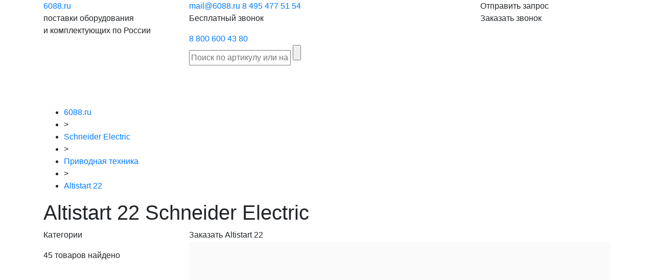

--- FILE ---
content_type: text/html; charset=UTF-8
request_url: https://6088.ru/schneider-electric/drive-engineering/altistart-22/
body_size: 8844
content:
<!DOCTYPE html>
<html xmlns="http://www.w3.org/1999/xhtml" xml:lang="ru" lang="ru">
<head>
<meta content="text/html; charset=UTF-8" http-equiv="Content-Type" />
<meta http-equiv="X-UA-Compatible" content="IE=edge" />
<meta name="viewport" content="width=device-width, initial-scale=1.0">
<meta name="yandex-verification" content="8ce91c51a9c7ecf8" />
<meta name="mailru-domain" content="QycTtyp7uQib56vU" />
<meta name="keywords" content="" />
<link rel="shortcut icon" href="/favicon.ico" />
<link href="/6088/css/bootstrap.min.css" rel="stylesheet">
<link rel="stylesheet" type="text/css" href="/hostcmsfiles/css/807f9ee1c8ee8e138147610e87ae08b8.css?1663775491" />
<link rel="canonical" href="https://6088.ru/schneider-electric/drive-engineering/altistart-22/" />

	
<title>Altistart 22 Schneider Electric купить в Москве оптом или в розницу!</title>
<meta name="description" content="Altistart 22 Schneider Electric: новое, снятое с производства. УСТР-ВО ПЛАВН ПУСКА ATS22 110A УПР 110В. УСТР-ВО ПЛАВН ПУСКА ATS22 140A УПР 220В. УСТР-ВО ПЛАВН ПУСКА ATS22 140A УПР " />
</head>
<body>
<header>
<div itemscope="" itemtype="http://schema.org/Organization">
<div class="container">
<div class="row">
<div class="col-xs-12 col-sm-12 col-md-12 col-lg-3"><div class="logo">
<a href="/" title="Поставки промышленного электронного оборудования и компонентов">6088<span>.ru</span></a><p>поставки оборудования<br />и комплектующих по России</p>
</div></div>
<div class="col-12 col-xs-12 col-sm-12 col-md-12 col-lg-6">
<div class="search">


	
<div class="phone" style="pointer-events: auto;">
<span itemprop="email"><a class="header-email-inline" href="mailto:mail@6088.ru">mail@6088.ru</a></span>
<span itemprop="telephone"><a href="tel:+74954775154">8 495 477 51 54</a></span>
<span><p class="phone-text">Бесплатный звонок</p><span itemprop="telephone" style="margin-left:0;"><a href="tel:+78006004380">8 800 600 43 80</a></span></span>
<link itemprop="url" href="https://6088.ru">
<meta itemprop="name" content="6088.ru">
<span itemprop="address" itemscope="" itemtype="http://schema.org/PostalAddress">
<meta itemprop="addressCountry" content="Россия">
<meta itemprop="addressLocality" content="Москва" />
<meta itemprop="streetAddress" content="ул. Дорожная, дом 8, корп. 1" />
<meta itemprop="postalCode" content="117545" />
</span>
</div>
	
<div style="clear: both;"></div>
<div class="box">
<form action="/search/" method="get" target="_self" accept-charset="utf-8" name="searchform" id="searchform">
<div>
<input type="text" name="text" class="text" value="" tabindex="4" placeholder="Поиск по артикулу или названию">
<input type="submit" class="submit" tabindex="5" value="">
</div>
</form>
</div>
<div style="clear: both;"></div>
</div>
</div>
<div class="col-12 col-xs-12 col-sm-12 col-md-12 col-lg-3">

<div class="buttons">
<div class="button"><span class="modalformshowheaderzapros">Отправить запрос</span></div>
<div class="button"><span class="modalformshowzvonok">Заказать звонок</span></div>
</div>
	
</div>
</div> 
</div>
</div>
</header>	
<nav class="navbar navbar-expand-lg navbar-dark">
<div class="container">
<div class="top-icons-block mobil">
<a href="tel:+78003331959" class="header-telefon" title="Позвонить на телефон"></a>
<span class="modalformshowheaderzapros header-mail" title="Отправить сообщение"></span>
</div>
	
<div class="mobil-logo">
<a href="/"><img src="/6088/images/mobil/mobil-logo.svg" alt="" /></a></div>
<div class="top-icons-block mobil">
<span class="header-search" title="Поиск по каталогу"></span>
	
<button class="navbar-toggler" type="button" data-toggle="collapse" data-target="#navbarsExampleDefault" aria-controls="navbarsExampleDefault" aria-expanded="false" aria-label="Toggle navigation">
<span class="navbar-toggler-icon"></span>
</button>
</div>
	

	
</div>
	
<div class="collapse navbar-collapse" id="navbarsExampleDefault">


<ul class="navbar-nav mr-auto">
  <li class="nav-item">
    <a class="nav-link" href="https://olnisa.ru/sklad/">Склад</a>
    <div class="dropdown-menu"></div>
  </li>
  <li class="nav-item">
    <a class="nav-link" href="/brands/">Производители</a>
    <div class="dropdown-menu"></div>
  </li>
  <li class="nav-item">
    <a class="nav-link" href="/catalog/">Категории товаров</a>
    <div class="dropdown-menu"></div>
  </li>
  <li class="nav-item">
    <a class="nav-link" href="/dostavka/">Доставка</a>
    <div class="dropdown-menu"></div>
  </li>
  <li class="nav-item">
    <a class="nav-link" href="/garantiya/">Гарантия</a>
    <div class="dropdown-menu"></div>
  </li>
  <li class="nav-item">
    <a class="nav-link" href="/postavshhikam/">Поставщикам</a>
    <div class="dropdown-menu"></div>
  </li>
  <li class="nav-item">
    <a class="nav-link" href="/about/">О компании</a>
    <div class="dropdown-menu"></div>
  </li>
  <li class="nav-item">
    <a class="nav-link" href="/contacts/">Контакты</a>
    <div class="dropdown-menu"></div>
  </li>
</ul>
</div>

</nav>



	




<div class="catalog-cat-block-1">
  <div class="container">
    <ul itemscope="" itemtype="http://schema.org/BreadcrumbList" class="breadCrumbs">
      <li itemscope="" itemprop="itemListElement" itemtype="http://schema.org/ListItem">
        <a href="/" itemprop="item">
          <span itemprop="name">6088.ru</span>
          <meta itemprop="position" content="0" />
        </a>
      </li>
      <li class="str">&gt;</li>
      <li itemscope="" itemprop="itemListElement" itemtype="http://schema.org/ListItem">
        <a href="/schneider-electric/" itemprop="item">
          <span itemprop="name">Schneider Electric</span>
          <meta itemprop="position" content="1" />
        </a>
      </li>
      <li class="str">&gt;</li>
      <li itemscope="" itemprop="itemListElement" itemtype="http://schema.org/ListItem">
        <a href="/schneider-electric/drive-engineering/" itemprop="item">
          <span itemprop="name">Приводная техника</span>
          <meta itemprop="position" content="1" />
        </a>
      </li>
      <li class="str">&gt;</li>
      <li itemscope="" itemprop="itemListElement" itemtype="http://schema.org/ListItem">
        <a href="/schneider-electric/drive-engineering/altistart-22/" itemprop="item">
          <span itemprop="name">Altistart 22</span>
          <meta itemprop="position" content="1" />
        </a>
      </li>
    </ul>
    <h1>Altistart 22 Schneider Electric </h1>
    <div class="row">
      <div class="col-12 col-xs-12 col-sm-12 col-md-4 col-lg-3">
        <p class="cat">Категории</p>
        <nav>
          <ul class="cat-menu"></ul>
        </nav>
        <div style="clear:both;"></div>
        <div class="items_count"><span>45</span> товаров найдено</div>
      </div>
      <div class="col-12 col-xs-12 col-sm-12 col-md-8 col-lg-9">
        <div class="right-block">
          <span class="modalformshowzapros2 button">Заказать Altistart 22</span>
          <div class="items_button"></div>
          <div class="soput-item-grid">
            <div itemscope="" itemtype="http://schema.org/Product">
              <div class="soput-item-card">
                <meta itemprop="name" content="ATS22C11S6U Schneider Electric" />
                <a href="/schneider-electric/drive-engineering/altistart-22/ats22c11s6u/" title="ATS22C11S6U">
                  <img src="/6088/images/no-foto.svg" />
                </a>
                <p class="marking" itemprop="model">
                  <a href="/schneider-electric/drive-engineering/altistart-22/ats22c11s6u/" title="ATS22C11S6U">ATS22C11S6U</a>
                </p>
                <p class="description" itemprop="description">УСТР-ВО ПЛАВН ПУСКА ATS22 110A УПР 110В ...
					</p>
                <span class="price" itemprop="offers" itemscope="" itemtype="http://schema.org/Offer"><meta itemprop="price" content="78957.14" /><meta itemprop="priceCurrency" content="RUB" />78 957 <span>₽</span></span>
              </div>
            </div>
            <div itemscope="" itemtype="http://schema.org/Product">
              <div class="soput-item-card">
                <meta itemprop="name" content="ATS22C14Q Schneider Electric" />
                <a href="/schneider-electric/drive-engineering/altistart-22/ats22c14q/" title="ATS22C14Q">
                  <img src="/6088/images/no-foto.svg" />
                </a>
                <p class="marking" itemprop="model">
                  <a href="/schneider-electric/drive-engineering/altistart-22/ats22c14q/" title="ATS22C14Q">ATS22C14Q</a>
                </p>
                <p class="description" itemprop="description">УСТР-ВО ПЛАВН ПУСКА ATS22 140A УПР 220В ...
					</p>
                <span class="price" itemprop="offers" itemscope="" itemtype="http://schema.org/Offer"><meta itemprop="price" content="76367.14" /><meta itemprop="priceCurrency" content="RUB" />76 367 <span>₽</span></span>
              </div>
            </div>
            <div itemscope="" itemtype="http://schema.org/Product">
              <div class="soput-item-card">
                <meta itemprop="name" content="ATS22C14S6 Schneider Electric" />
                <a href="/schneider-electric/drive-engineering/altistart-22/ats22c14s6/" title="ATS22C14S6">
                  <img src="/6088/images/no-foto.svg" />
                </a>
                <p class="marking" itemprop="model">
                  <a href="/schneider-electric/drive-engineering/altistart-22/ats22c14s6/" title="ATS22C14S6">ATS22C14S6</a>
                </p>
                <p class="description" itemprop="description">УСТР-ВО ПЛАВН ПУСКА ATS22 140A УПР 220В ...
					</p>
                <span class="price" itemprop="offers" itemscope="" itemtype="http://schema.org/Offer"><meta itemprop="price" content="90802.14" /><meta itemprop="priceCurrency" content="RUB" />90 802 <span>₽</span></span>
              </div>
            </div>
            <div itemscope="" itemtype="http://schema.org/Product">
              <div class="soput-item-card">
                <meta itemprop="name" content="ATS22C14S6U Schneider Electric" />
                <a href="/schneider-electric/drive-engineering/altistart-22/ats22c14s6u/" title="ATS22C14S6U">
                  <img src="/6088/images/no-foto.svg" />
                </a>
                <p class="marking" itemprop="model">
                  <a href="/schneider-electric/drive-engineering/altistart-22/ats22c14s6u/" title="ATS22C14S6U">ATS22C14S6U</a>
                </p>
                <p class="description" itemprop="description">УСТР-ВО ПЛАВН ПУСКА ATS22 140A УПР 110В ...
					</p>
                <span class="price" itemprop="offers" itemscope="" itemtype="http://schema.org/Offer"><meta itemprop="price" content="90802.14" /><meta itemprop="priceCurrency" content="RUB" />90 802 <span>₽</span></span>
              </div>
            </div>
            <div itemscope="" itemtype="http://schema.org/Product">
              <div class="soput-item-card">
                <meta itemprop="name" content="ATS22C17Q Schneider Electric" />
                <a href="/schneider-electric/drive-engineering/altistart-22/ats22c17q/" title="ATS22C17Q">
                  <img src="/6088/images/no-foto.svg" />
                </a>
                <p class="marking" itemprop="model">
                  <a href="/schneider-electric/drive-engineering/altistart-22/ats22c17q/" title="ATS22C17Q">ATS22C17Q</a>
                </p>
                <p class="description" itemprop="description">УСТР-ВО ПЛАВН ПУСКА ATS22 170A УПР 220В ...
					</p>
                <span class="price" itemprop="offers" itemscope="" itemtype="http://schema.org/Offer"><meta itemprop="price" content="84785.00" /><meta itemprop="priceCurrency" content="RUB" />84 785 <span>₽</span></span>
              </div>
            </div>
            <div itemscope="" itemtype="http://schema.org/Product">
              <div class="soput-item-card">
                <meta itemprop="name" content="ATS22C17S6 Schneider Electric" />
                <a href="/schneider-electric/drive-engineering/altistart-22/ats22c17s6/" title="ATS22C17S6">
                  <img src="/6088/images/no-foto.svg" />
                </a>
                <p class="marking" itemprop="model">
                  <a href="/schneider-electric/drive-engineering/altistart-22/ats22c17s6/" title="ATS22C17S6">ATS22C17S6</a>
                </p>
                <p class="description" itemprop="description">УСТР-ВО ПЛАВН ПУСКА ATS22 170A УПР 220В ...
					</p>
                <span class="price" itemprop="offers" itemscope="" itemtype="http://schema.org/Offer"><meta itemprop="price" content="102645.00" /><meta itemprop="priceCurrency" content="RUB" />102 645 <span>₽</span></span>
              </div>
            </div>
            <div itemscope="" itemtype="http://schema.org/Product">
              <div class="soput-item-card">
                <meta itemprop="name" content="ATS22C17S6U Schneider Electric" />
                <a href="/schneider-electric/drive-engineering/altistart-22/ats22c17s6u/" title="ATS22C17S6U">
                  <img src="/6088/images/no-foto.svg" />
                </a>
                <p class="marking" itemprop="model">
                  <a href="/schneider-electric/drive-engineering/altistart-22/ats22c17s6u/" title="ATS22C17S6U">ATS22C17S6U</a>
                </p>
                <p class="description" itemprop="description">УСТР-ВО ПЛАВН ПУСКА ATS22 170A УПР 110В ...
					</p>
                <span class="price" itemprop="offers" itemscope="" itemtype="http://schema.org/Offer"><meta itemprop="price" content="102645.00" /><meta itemprop="priceCurrency" content="RUB" />102 645 <span>₽</span></span>
              </div>
            </div>
            <div itemscope="" itemtype="http://schema.org/Product">
              <div class="soput-item-card">
                <meta itemprop="name" content="ATS22C21Q Schneider Electric" />
                <a href="/schneider-electric/drive-engineering/altistart-22/ats22c21q/" title="ATS22C21Q">
                  <img src="/6088/images/no-foto.svg" />
                </a>
                <p class="marking" itemprop="model">
                  <a href="/schneider-electric/drive-engineering/altistart-22/ats22c21q/" title="ATS22C21Q">ATS22C21Q</a>
                </p>
                <p class="description" itemprop="description">УСТР-ВО ПЛАВН ПУСКА ATS22 210A УПР 220В ...
					</p>
                <span class="price" itemprop="offers" itemscope="" itemtype="http://schema.org/Offer"><meta itemprop="price" content="108172.14" /><meta itemprop="priceCurrency" content="RUB" />108 172 <span>₽</span></span>
              </div>
            </div>
            <div itemscope="" itemtype="http://schema.org/Product">
              <div class="soput-item-card">
                <meta itemprop="name" content="ATS22C21S6 Schneider Electric" />
                <a href="/schneider-electric/drive-engineering/altistart-22/ats22c21s6/" title="ATS22C21S6">
                  <img src="/6088/images/no-foto.svg" />
                </a>
                <p class="marking" itemprop="model">
                  <a href="/schneider-electric/drive-engineering/altistart-22/ats22c21s6/" title="ATS22C21S6">ATS22C21S6</a>
                </p>
                <p class="description" itemprop="description">УСТР-ВО ПЛАВН ПУСКА ATS22 210A УПР 220В ...
					</p>
                <span class="price" itemprop="offers" itemscope="" itemtype="http://schema.org/Offer"><meta itemprop="price" content="119225.71" /><meta itemprop="priceCurrency" content="RUB" />119 226 <span>₽</span></span>
              </div>
            </div>
            <div itemscope="" itemtype="http://schema.org/Product">
              <div class="soput-item-card">
                <meta itemprop="name" content="ATS22C11Q Schneider Electric" />
                <a href="/schneider-electric/drive-engineering/altistart-22/ats22c11q/" title="ATS22C11Q">
                  <img src="/6088/images/no-foto.svg" />
                </a>
                <p class="marking" itemprop="model">
                  <a href="/schneider-electric/drive-engineering/altistart-22/ats22c11q/" title="ATS22C11Q">ATS22C11Q</a>
                </p>
                <p class="description" itemprop="description">УСТР-ВО ПЛАВН ПУСКА ATS22 110A УПР 220В ...
					</p>
                <span class="price" itemprop="offers" itemscope="" itemtype="http://schema.org/Offer"><meta itemprop="price" content="66821.43" /><meta itemprop="priceCurrency" content="RUB" />66 821 <span>₽</span></span>
              </div>
            </div>
            <div itemscope="" itemtype="http://schema.org/Product">
              <div class="soput-item-card">
                <meta itemprop="name" content="ATS22C11S6 Schneider Electric" />
                <a href="/schneider-electric/drive-engineering/altistart-22/ats22c11s6/" title="ATS22C11S6">
                  <img src="/6088/images/no-foto.svg" />
                </a>
                <p class="marking" itemprop="model">
                  <a href="/schneider-electric/drive-engineering/altistart-22/ats22c11s6/" title="ATS22C11S6">ATS22C11S6</a>
                </p>
                <p class="description" itemprop="description">УСТР-ВО ПЛАВН ПУСКА ATS22 110A УПР 220В ...
					</p>
                <span class="price" itemprop="offers" itemscope="" itemtype="http://schema.org/Offer"><meta itemprop="price" content="78957.14" /><meta itemprop="priceCurrency" content="RUB" />78 957 <span>₽</span></span>
              </div>
            </div>
            <div itemscope="" itemtype="http://schema.org/Product">
              <div class="soput-item-card">
                <meta itemprop="name" content="ATS22C21S6U Schneider Electric" />
                <a href="/schneider-electric/drive-engineering/altistart-22/ats22c21s6u/" title="ATS22C21S6U">
                  <img src="/6088/images/no-foto.svg" />
                </a>
                <p class="marking" itemprop="model">
                  <a href="/schneider-electric/drive-engineering/altistart-22/ats22c21s6u/" title="ATS22C21S6U">ATS22C21S6U</a>
                </p>
                <p class="description" itemprop="description">УСТР-ВО ПЛАВН ПУСКА ATS22 210A УПР 110В ...
					</p>
                <span class="price" itemprop="offers" itemscope="" itemtype="http://schema.org/Offer"><meta itemprop="price" content="119225.71" /><meta itemprop="priceCurrency" content="RUB" />119 226 <span>₽</span></span>
              </div>
            </div>
            <div itemscope="" itemtype="http://schema.org/Product">
              <div class="soput-item-card">
                <meta itemprop="name" content="ATS22C25Q Schneider Electric" />
                <a href="/schneider-electric/drive-engineering/altistart-22/ats22c25q/" title="ATS22C25Q">
                  <img src="/6088/images/no-foto.svg" />
                </a>
                <p class="marking" itemprop="model">
                  <a href="/schneider-electric/drive-engineering/altistart-22/ats22c25q/" title="ATS22C25Q">ATS22C25Q</a>
                </p>
                <p class="description" itemprop="description">УСТР-ВО ПЛАВН ПУСКА ATS22 250A УПР 220В ...
					</p>
                <span class="price" itemprop="offers" itemscope="" itemtype="http://schema.org/Offer"><meta itemprop="price" content="123174.29" /><meta itemprop="priceCurrency" content="RUB" />123 174 <span>₽</span></span>
              </div>
            </div>
            <div itemscope="" itemtype="http://schema.org/Product">
              <div class="soput-item-card">
                <meta itemprop="name" content="ATS22C25S6 Schneider Electric" />
                <a href="/schneider-electric/drive-engineering/altistart-22/ats22c25s6/" title="ATS22C25S6">
                  <img src="/6088/images/no-foto.svg" />
                </a>
                <p class="marking" itemprop="model">
                  <a href="/schneider-electric/drive-engineering/altistart-22/ats22c25s6/" title="ATS22C25S6">ATS22C25S6</a>
                </p>
                <p class="description" itemprop="description">УСТР-ВО ПЛАВН ПУСКА ATS22 250A УПР 220В ...
					</p>
                <span class="price" itemprop="offers" itemscope="" itemtype="http://schema.org/Offer"><meta itemprop="price" content="135806.43" /><meta itemprop="priceCurrency" content="RUB" />135 806 <span>₽</span></span>
              </div>
            </div>
            <div itemscope="" itemtype="http://schema.org/Product">
              <div class="soput-item-card">
                <meta itemprop="name" content="ATS22C25S6U Schneider Electric" />
                <a href="/schneider-electric/drive-engineering/altistart-22/ats22c25s6u/" title="ATS22C25S6U">
                  <img src="/6088/images/no-foto.svg" />
                </a>
                <p class="marking" itemprop="model">
                  <a href="/schneider-electric/drive-engineering/altistart-22/ats22c25s6u/" title="ATS22C25S6U">ATS22C25S6U</a>
                </p>
                <p class="description" itemprop="description">УСТР-ВО ПЛАВН ПУСКА ATS22 250A УПР 110В ...
					</p>
                <span class="price" itemprop="offers" itemscope="" itemtype="http://schema.org/Offer"><meta itemprop="price" content="135806.43" /><meta itemprop="priceCurrency" content="RUB" />135 806 <span>₽</span></span>
              </div>
            </div>
            <div itemscope="" itemtype="http://schema.org/Product">
              <div class="soput-item-card">
                <meta itemprop="name" content="ATS22C32Q Schneider Electric" />
                <a href="/schneider-electric/drive-engineering/altistart-22/ats22c32q/" title="ATS22C32Q">
                  <img src="/6088/images/no-foto.svg" />
                </a>
                <p class="marking" itemprop="model">
                  <a href="/schneider-electric/drive-engineering/altistart-22/ats22c32q/" title="ATS22C32Q">ATS22C32Q</a>
                </p>
                <p class="description" itemprop="description">УСТР-ВО ПЛАВН ПУСКА ATS22 320A УПР 220В ...
					</p>
                <span class="price" itemprop="offers" itemscope="" itemtype="http://schema.org/Offer"><meta itemprop="price" content="138176.43" /><meta itemprop="priceCurrency" content="RUB" />138 176 <span>₽</span></span>
              </div>
            </div>
            <div itemscope="" itemtype="http://schema.org/Product">
              <div class="soput-item-card">
                <meta itemprop="name" content="ATS22C32S6 Schneider Electric" />
                <a href="/schneider-electric/drive-engineering/altistart-22/ats22c32s6/" title="ATS22C32S6">
                  <img src="/6088/images/no-foto.svg" />
                </a>
                <p class="marking" itemprop="model">
                  <a href="/schneider-electric/drive-engineering/altistart-22/ats22c32s6/" title="ATS22C32S6">ATS22C32S6</a>
                </p>
                <p class="description" itemprop="description">УСТР-ВО ПЛАВН ПУСКА ATS22 320A УПР 220В ...
					</p>
                <span class="price" itemprop="offers" itemscope="" itemtype="http://schema.org/Offer"><meta itemprop="price" content="151597.86" /><meta itemprop="priceCurrency" content="RUB" />151 598 <span>₽</span></span>
              </div>
            </div>
            <div itemscope="" itemtype="http://schema.org/Product">
              <div class="soput-item-card">
                <meta itemprop="name" content="ATS22C32S6U Schneider Electric" />
                <a href="/schneider-electric/drive-engineering/altistart-22/ats22c32s6u/" title="ATS22C32S6U">
                  <img src="/6088/images/no-foto.svg" />
                </a>
                <p class="marking" itemprop="model">
                  <a href="/schneider-electric/drive-engineering/altistart-22/ats22c32s6u/" title="ATS22C32S6U">ATS22C32S6U</a>
                </p>
                <p class="description" itemprop="description">УСТР-ВО ПЛАВН ПУСКА ATS22 320A УПР 110В ...
					</p>
                <span class="price" itemprop="offers" itemscope="" itemtype="http://schema.org/Offer"><meta itemprop="price" content="151993.57" /><meta itemprop="priceCurrency" content="RUB" />151 994 <span>₽</span></span>
              </div>
            </div>
            <div itemscope="" itemtype="http://schema.org/Product">
              <div class="soput-item-card">
                <meta itemprop="name" content="ATS22C41Q Schneider Electric" />
                <a href="/schneider-electric/drive-engineering/altistart-22/ats22c41q/" title="ATS22C41Q">
                  <img src="/6088/images/no-foto.svg" />
                </a>
                <p class="marking" itemprop="model">
                  <a href="/schneider-electric/drive-engineering/altistart-22/ats22c41q/" title="ATS22C41Q">ATS22C41Q</a>
                </p>
                <p class="description" itemprop="description">УСТР-ВО ПЛАВН ПУСКА ATS22 410A УПР 220В ...
					</p>
                <span class="price" itemprop="offers" itemscope="" itemtype="http://schema.org/Offer"><meta itemprop="price" content="150019.29" /><meta itemprop="priceCurrency" content="RUB" />150 019 <span>₽</span></span>
              </div>
            </div>
            <div itemscope="" itemtype="http://schema.org/Product">
              <div class="soput-item-card">
                <meta itemprop="name" content="ATS22C41S6 Schneider Electric" />
                <a href="/schneider-electric/drive-engineering/altistart-22/ats22c41s6/" title="ATS22C41S6">
                  <img src="/6088/images/no-foto.svg" />
                </a>
                <p class="marking" itemprop="model">
                  <a href="/schneider-electric/drive-engineering/altistart-22/ats22c41s6/" title="ATS22C41S6">ATS22C41S6</a>
                </p>
                <p class="description" itemprop="description">УСТР-ВО ПЛАВН ПУСКА ATS22 410A УПР 220В ...
					</p>
                <span class="price" itemprop="offers" itemscope="" itemtype="http://schema.org/Offer"><meta itemprop="price" content="165810.71" /><meta itemprop="priceCurrency" content="RUB" />165 811 <span>₽</span></span>
              </div>
            </div>
            <div itemscope="" itemtype="http://schema.org/Product">
              <div class="soput-item-card">
                <meta itemprop="name" content="ATS22C41S6U Schneider Electric" />
                <a href="/schneider-electric/drive-engineering/altistart-22/ats22c41s6u/" title="ATS22C41S6U">
                  <img src="/6088/images/no-foto.svg" />
                </a>
                <p class="marking" itemprop="model">
                  <a href="/schneider-electric/drive-engineering/altistart-22/ats22c41s6u/" title="ATS22C41S6U">ATS22C41S6U</a>
                </p>
                <p class="description" itemprop="description">УСТР-ВО ПЛАВН ПУСКА ATS22 410A УПР 110В ...
					</p>
                <span class="price" itemprop="offers" itemscope="" itemtype="http://schema.org/Offer"><meta itemprop="price" content="165810.71" /><meta itemprop="priceCurrency" content="RUB" />165 811 <span>₽</span></span>
              </div>
            </div>
            <div itemscope="" itemtype="http://schema.org/Product">
              <div class="soput-item-card">
                <meta itemprop="name" content="ATS22C48Q Schneider Electric" />
                <a href="/schneider-electric/drive-engineering/altistart-22/ats22c48q/" title="ATS22C48Q">
                  <img src="/6088/images/no-foto.svg" />
                </a>
                <p class="marking" itemprop="model">
                  <a href="/schneider-electric/drive-engineering/altistart-22/ats22c48q/" title="ATS22C48Q">ATS22C48Q</a>
                </p>
                <p class="description" itemprop="description">УСТР-ВО ПЛАВН ПУСКА ATS22 480A УПР 220В ...
					</p>
                <span class="price" itemprop="offers" itemscope="" itemtype="http://schema.org/Offer"><meta itemprop="price" content="181602.14" /><meta itemprop="priceCurrency" content="RUB" />181 602 <span>₽</span></span>
              </div>
            </div>
            <div itemscope="" itemtype="http://schema.org/Product">
              <div class="soput-item-card">
                <meta itemprop="name" content="ATS22C48S6 Schneider Electric" />
                <a href="/schneider-electric/drive-engineering/altistart-22/ats22c48s6/" title="ATS22C48S6">
                  <img src="/6088/images/no-foto.svg" />
                </a>
                <p class="marking" itemprop="model">
                  <a href="/schneider-electric/drive-engineering/altistart-22/ats22c48s6/" title="ATS22C48S6">ATS22C48S6</a>
                </p>
                <p class="description" itemprop="description">УСТР-ВО ПЛАВН ПУСКА ATS22 480A УПР 220В ...
					</p>
                <span class="price" itemprop="offers" itemscope="" itemtype="http://schema.org/Offer"><meta itemprop="price" content="199762.14" /><meta itemprop="priceCurrency" content="RUB" />199 762 <span>₽</span></span>
              </div>
            </div>
            <div itemscope="" itemtype="http://schema.org/Product">
              <div class="soput-item-card">
                <meta itemprop="name" content="ATS22C48S6U Schneider Electric" />
                <a href="/schneider-electric/drive-engineering/altistart-22/ats22c48s6u/" title="ATS22C48S6U">
                  <img src="/6088/images/no-foto.svg" />
                </a>
                <p class="marking" itemprop="model">
                  <a href="/schneider-electric/drive-engineering/altistart-22/ats22c48s6u/" title="ATS22C48S6U">ATS22C48S6U</a>
                </p>
                <p class="description" itemprop="description">УСТР-ВО ПЛАВН ПУСКА ATS22 480A УПР 110В ...
					</p>
                <span class="price" itemprop="offers" itemscope="" itemtype="http://schema.org/Offer"><meta itemprop="price" content="199762.14" /><meta itemprop="priceCurrency" content="RUB" />199 762 <span>₽</span></span>
              </div>
            </div>
            <div itemscope="" itemtype="http://schema.org/Product">
              <div class="soput-item-card">
                <meta itemprop="name" content="ATS22C59Q Schneider Electric" />
                <a href="/schneider-electric/drive-engineering/altistart-22/ats22c59q/" title="ATS22C59Q">
                  <img src="/6088/images/no-foto.svg" />
                </a>
                <p class="marking" itemprop="model">
                  <a href="/schneider-electric/drive-engineering/altistart-22/ats22c59q/" title="ATS22C59Q">ATS22C59Q</a>
                </p>
                <p class="description" itemprop="description">УСТР-ВО ПЛАВН ПУСКА ATS22 590A УПР 220В ...
					</p>
                <span class="price" itemprop="offers" itemscope="" itemtype="http://schema.org/Offer"><meta itemprop="price" content="207263.57" /><meta itemprop="priceCurrency" content="RUB" />207 264 <span>₽</span></span>
              </div>
            </div>
            <div itemscope="" itemtype="http://schema.org/Product">
              <div class="soput-item-card">
                <meta itemprop="name" content="ATS22C59S6 Schneider Electric" />
                <a href="/schneider-electric/drive-engineering/altistart-22/ats22c59s6/" title="ATS22C59S6">
                  <img src="/6088/images/no-foto.svg" />
                </a>
                <p class="marking" itemprop="model">
                  <a href="/schneider-electric/drive-engineering/altistart-22/ats22c59s6/" title="ATS22C59S6">ATS22C59S6</a>
                </p>
                <p class="description" itemprop="description">УСТР-ВО ПЛАВН ПУСКА ATS22 590A УПР 220В ...
					</p>
                <span class="price" itemprop="offers" itemscope="" itemtype="http://schema.org/Offer"><meta itemprop="price" content="228976.43" /><meta itemprop="priceCurrency" content="RUB" />228 976 <span>₽</span></span>
              </div>
            </div>
            <div itemscope="" itemtype="http://schema.org/Product">
              <div class="soput-item-card">
                <meta itemprop="name" content="ATS22C59S6U Schneider Electric" />
                <a href="/schneider-electric/drive-engineering/altistart-22/ats22c59s6u/" title="ATS22C59S6U">
                  <img src="/6088/images/no-foto.svg" />
                </a>
                <p class="marking" itemprop="model">
                  <a href="/schneider-electric/drive-engineering/altistart-22/ats22c59s6u/" title="ATS22C59S6U">ATS22C59S6U</a>
                </p>
                <p class="description" itemprop="description">УСТР-ВО ПЛАВН ПУСКА ATS22 590A УПР 110В ...
					</p>
                <span class="price" itemprop="offers" itemscope="" itemtype="http://schema.org/Offer"><meta itemprop="price" content="228976.43" /><meta itemprop="priceCurrency" content="RUB" />228 976 <span>₽</span></span>
              </div>
            </div>
            <div itemscope="" itemtype="http://schema.org/Product">
              <div class="soput-item-card">
                <meta itemprop="name" content="ATS22D17Q Schneider Electric" />
                <a href="/schneider-electric/drive-engineering/altistart-22/ats22d17q/" title="ATS22D17Q">
                  <img src="/6088/images/no-foto.svg" />
                </a>
                <p class="marking" itemprop="model">
                  <a href="/schneider-electric/drive-engineering/altistart-22/ats22d17q/" title="ATS22D17Q">ATS22D17Q</a>
                </p>
                <p class="description" itemprop="description">УСТР-ВО ПЛАВН ПУСКА ATS22 17A УПР 220В ...
					</p>
                <span class="price" itemprop="offers" itemscope="" itemtype="http://schema.org/Offer"><meta itemprop="price" content="21714.29" /><meta itemprop="priceCurrency" content="RUB" />21 714 <span>₽</span></span>
              </div>
            </div>
            <div itemscope="" itemtype="http://schema.org/Product">
              <div class="soput-item-card">
                <meta itemprop="name" content="ATS22D17S6 Schneider Electric" />
                <a href="/schneider-electric/drive-engineering/altistart-22/ats22d17s6/" title="ATS22D17S6">
                  <img src="/6088/images/no-foto.svg" />
                </a>
                <p class="marking" itemprop="model">
                  <a href="/schneider-electric/drive-engineering/altistart-22/ats22d17s6/" title="ATS22D17S6">ATS22D17S6</a>
                </p>
                <p class="description" itemprop="description">УСТР-ВО ПЛАВН ПУСКА ATS22 17A УПР 220В ...
					</p>
                <span class="price" itemprop="offers" itemscope="" itemtype="http://schema.org/Offer"><meta itemprop="price" content="23687.14" /><meta itemprop="priceCurrency" content="RUB" />23 687 <span>₽</span></span>
              </div>
            </div>
            <div itemscope="" itemtype="http://schema.org/Product">
              <div class="soput-item-card">
                <meta itemprop="name" content="ATS22D17S6U Schneider Electric" />
                <a href="/schneider-electric/drive-engineering/altistart-22/ats22d17s6u/" title="ATS22D17S6U">
                  <img src="/6088/images/no-foto.svg" />
                </a>
                <p class="marking" itemprop="model">
                  <a href="/schneider-electric/drive-engineering/altistart-22/ats22d17s6u/" title="ATS22D17S6U">ATS22D17S6U</a>
                </p>
                <p class="description" itemprop="description">УСТР-ВО ПЛАВН ПУСКА ATS22 17A УПР 110В ...
					</p>
                <span class="price" itemprop="offers" itemscope="" itemtype="http://schema.org/Offer"><meta itemprop="price" content="23687.14" /><meta itemprop="priceCurrency" content="RUB" />23 687 <span>₽</span></span>
              </div>
            </div>
            <div itemscope="" itemtype="http://schema.org/Product">
              <div class="soput-item-card">
                <meta itemprop="name" content="ATS22D32Q Schneider Electric" />
                <a href="/schneider-electric/drive-engineering/altistart-22/ats22d32q/" title="ATS22D32Q">
                  <img src="/6088/images/no-foto.svg" />
                </a>
                <p class="marking" itemprop="model">
                  <a href="/schneider-electric/drive-engineering/altistart-22/ats22d32q/" title="ATS22D32Q">ATS22D32Q</a>
                </p>
                <p class="description" itemprop="description">УСТР-ВО ПЛАВН ПУСКА ATS22 32A УПР 220В ...
					</p>
                <span class="price" itemprop="offers" itemscope="" itemtype="http://schema.org/Offer"><meta itemprop="price" content="26307.86" /><meta itemprop="priceCurrency" content="RUB" />26 308 <span>₽</span></span>
              </div>
            </div>
            <div itemscope="" itemtype="http://schema.org/Product">
              <div class="soput-item-card">
                <meta itemprop="name" content="ATS22D32S6 Schneider Electric" />
                <a href="/schneider-electric/drive-engineering/altistart-22/ats22d32s6/" title="ATS22D32S6">
                  <img src="/6088/images/no-foto.svg" />
                </a>
                <p class="marking" itemprop="model">
                  <a href="/schneider-electric/drive-engineering/altistart-22/ats22d32s6/" title="ATS22D32S6">ATS22D32S6</a>
                </p>
                <p class="description" itemprop="description">УСТР-ВО ПЛАВН ПУСКА ATS22 32A УПР 220В ...
					</p>
                <span class="price" itemprop="offers" itemscope="" itemtype="http://schema.org/Offer"><meta itemprop="price" content="29215.00" /><meta itemprop="priceCurrency" content="RUB" />29 215 <span>₽</span></span>
              </div>
            </div>
            <div itemscope="" itemtype="http://schema.org/Product">
              <div class="soput-item-card">
                <meta itemprop="name" content="ATS22D32S6U Schneider Electric" />
                <a href="/schneider-electric/drive-engineering/altistart-22/ats22d32s6u/" title="ATS22D32S6U">
                  <img src="/6088/images/no-foto.svg" />
                </a>
                <p class="marking" itemprop="model">
                  <a href="/schneider-electric/drive-engineering/altistart-22/ats22d32s6u/" title="ATS22D32S6U">ATS22D32S6U</a>
                </p>
                <p class="description" itemprop="description">УСТР-ВО ПЛАВН ПУСКА ATS22 32A УПР 110В ...
					</p>
                <span class="price" itemprop="offers" itemscope="" itemtype="http://schema.org/Offer"><meta itemprop="price" content="29215.00" /><meta itemprop="priceCurrency" content="RUB" />29 215 <span>₽</span></span>
              </div>
            </div>
            <div itemscope="" itemtype="http://schema.org/Product">
              <div class="soput-item-card">
                <meta itemprop="name" content="ATS22D47Q Schneider Electric" />
                <a href="/schneider-electric/drive-engineering/altistart-22/ats22d47q/" title="ATS22D47Q">
                  <img src="/6088/images/no-foto.svg" />
                </a>
                <p class="marking" itemprop="model">
                  <a href="/schneider-electric/drive-engineering/altistart-22/ats22d47q/" title="ATS22D47Q">ATS22D47Q</a>
                </p>
                <p class="description" itemprop="description">УСТР-ВО ПЛАВН ПУСКА ATS22 47A УПР 220В ...
					</p>
                <span class="price" itemprop="offers" itemscope="" itemtype="http://schema.org/Offer"><meta itemprop="price" content="33755.71" /><meta itemprop="priceCurrency" content="RUB" />33 756 <span>₽</span></span>
              </div>
            </div>
            <div itemscope="" itemtype="http://schema.org/Product">
              <div class="soput-item-card">
                <meta itemprop="name" content="ATS22D47S6 Schneider Electric" />
                <a href="/schneider-electric/drive-engineering/altistart-22/ats22d47s6/" title="ATS22D47S6">
                  <img src="/6088/images/no-foto.svg" />
                </a>
                <p class="marking" itemprop="model">
                  <a href="/schneider-electric/drive-engineering/altistart-22/ats22d47s6/" title="ATS22D47S6">ATS22D47S6</a>
                </p>
                <p class="description" itemprop="description">УСТР-ВО ПЛАВН ПУСКА ATS22 47A УПР 220В ...
					</p>
                <span class="price" itemprop="offers" itemscope="" itemtype="http://schema.org/Offer"><meta itemprop="price" content="41057.86" /><meta itemprop="priceCurrency" content="RUB" />41 058 <span>₽</span></span>
              </div>
            </div>
            <div itemscope="" itemtype="http://schema.org/Product">
              <div class="soput-item-card">
                <meta itemprop="name" content="ATS22D47S6U Schneider Electric" />
                <a href="/schneider-electric/drive-engineering/altistart-22/ats22d47s6u/" title="ATS22D47S6U">
                  <img src="/6088/images/no-foto.svg" />
                </a>
                <p class="marking" itemprop="model">
                  <a href="/schneider-electric/drive-engineering/altistart-22/ats22d47s6u/" title="ATS22D47S6U">ATS22D47S6U</a>
                </p>
                <p class="description" itemprop="description">УСТР-ВО ПЛАВН ПУСКА ATS22 47A УПР 110В ...
					</p>
                <span class="price" itemprop="offers" itemscope="" itemtype="http://schema.org/Offer"><meta itemprop="price" content="41452.86" /><meta itemprop="priceCurrency" content="RUB" />41 453 <span>₽</span></span>
              </div>
            </div>
            <div itemscope="" itemtype="http://schema.org/Product">
              <div class="soput-item-card">
                <meta itemprop="name" content="ATS22D62Q Schneider Electric" />
                <a href="/schneider-electric/drive-engineering/altistart-22/ats22d62q/" title="ATS22D62Q">
                  <img src="/6088/images/no-foto.svg" />
                </a>
                <p class="marking" itemprop="model">
                  <a href="/schneider-electric/drive-engineering/altistart-22/ats22d62q/" title="ATS22D62Q">ATS22D62Q</a>
                </p>
                <p class="description" itemprop="description">УСТР-ВО ПЛАВН ПУСКА ATS22 62A УПР 220В ...
					</p>
                <span class="price" itemprop="offers" itemscope="" itemtype="http://schema.org/Offer"><meta itemprop="price" content="38965.71" /><meta itemprop="priceCurrency" content="RUB" />38 966 <span>₽</span></span>
              </div>
            </div>
            <div itemscope="" itemtype="http://schema.org/Product">
              <div class="soput-item-card">
                <meta itemprop="name" content="ATS22D62S6 Schneider Electric" />
                <a href="/schneider-electric/drive-engineering/altistart-22/ats22d62s6/" title="ATS22D62S6">
                  <img src="/6088/images/no-foto.svg" />
                </a>
                <p class="marking" itemprop="model">
                  <a href="/schneider-electric/drive-engineering/altistart-22/ats22d62s6/" title="ATS22D62S6">ATS22D62S6</a>
                </p>
                <p class="description" itemprop="description">УСТР-ВО ПЛАВН ПУСКА ATS22 62A УПР 220В ...
					</p>
                <span class="price" itemprop="offers" itemscope="" itemtype="http://schema.org/Offer"><meta itemprop="price" content="45795.71" /><meta itemprop="priceCurrency" content="RUB" />45 796 <span>₽</span></span>
              </div>
            </div>
            <div itemscope="" itemtype="http://schema.org/Product">
              <div class="soput-item-card">
                <meta itemprop="name" content="ATS22D62S6U Schneider Electric" />
                <a href="/schneider-electric/drive-engineering/altistart-22/ats22d62s6u/" title="ATS22D62S6U">
                  <img src="/6088/images/no-foto.svg" />
                </a>
                <p class="marking" itemprop="model">
                  <a href="/schneider-electric/drive-engineering/altistart-22/ats22d62s6u/" title="ATS22D62S6U">ATS22D62S6U</a>
                </p>
                <p class="description" itemprop="description">УСТР-ВО ПЛАВН ПУСКА ATS22 62A УПР 110В ...
					</p>
                <span class="price" itemprop="offers" itemscope="" itemtype="http://schema.org/Offer"><meta itemprop="price" content="45795.71" /><meta itemprop="priceCurrency" content="RUB" />45 796 <span>₽</span></span>
              </div>
            </div>
            <div itemscope="" itemtype="http://schema.org/Product">
              <div class="soput-item-card">
                <meta itemprop="name" content="ATS22D75Q Schneider Electric" />
                <a href="/schneider-electric/drive-engineering/altistart-22/ats22d75q/" title="ATS22D75Q">
                  <img src="/6088/images/no-foto.svg" />
                </a>
                <p class="marking" itemprop="model">
                  <a href="/schneider-electric/drive-engineering/altistart-22/ats22d75q/" title="ATS22D75Q">ATS22D75Q</a>
                </p>
                <p class="description" itemprop="description">УСТР-ВО ПЛАВН ПУСКА ATS22 75A УПР 220В ...
					</p>
                <span class="price" itemprop="offers" itemscope="" itemtype="http://schema.org/Offer"><meta itemprop="price" content="48985.71" /><meta itemprop="priceCurrency" content="RUB" />48 986 <span>₽</span></span>
              </div>
            </div>
            <div itemscope="" itemtype="http://schema.org/Product">
              <div class="soput-item-card">
                <meta itemprop="name" content="ATS22D75S6 Schneider Electric" />
                <a href="/schneider-electric/drive-engineering/altistart-22/ats22d75s6/" title="ATS22D75S6">
                  <img src="/6088/images/no-foto.svg" />
                </a>
                <p class="marking" itemprop="model">
                  <a href="/schneider-electric/drive-engineering/altistart-22/ats22d75s6/" title="ATS22D75S6">ATS22D75S6</a>
                </p>
                <p class="description" itemprop="description">УСТР-ВО ПЛАВН ПУСКА ATS22 75A УПР 220В ...
					</p>
                <span class="price" itemprop="offers" itemscope="" itemtype="http://schema.org/Offer"><meta itemprop="price" content="57638.57" /><meta itemprop="priceCurrency" content="RUB" />57 639 <span>₽</span></span>
              </div>
            </div>
            <div itemscope="" itemtype="http://schema.org/Product">
              <div class="soput-item-card">
                <meta itemprop="name" content="ATS22D75S6U Schneider Electric" />
                <a href="/schneider-electric/drive-engineering/altistart-22/ats22d75s6u/" title="ATS22D75S6U">
                  <img src="/6088/images/no-foto.svg" />
                </a>
                <p class="marking" itemprop="model">
                  <a href="/schneider-electric/drive-engineering/altistart-22/ats22d75s6u/" title="ATS22D75S6U">ATS22D75S6U</a>
                </p>
                <p class="description" itemprop="description">УСТР-ВО ПЛАВН ПУСКА ATS22 75A УПР 110В ...
					</p>
                <span class="price" itemprop="offers" itemscope="" itemtype="http://schema.org/Offer"><meta itemprop="price" content="57638.57" /><meta itemprop="priceCurrency" content="RUB" />57 639 <span>₽</span></span>
              </div>
            </div>
            <div itemscope="" itemtype="http://schema.org/Product">
              <div class="soput-item-card">
                <meta itemprop="name" content="ATS22D88Q Schneider Electric" />
                <a href="/schneider-electric/drive-engineering/altistart-22/ats22d88q/" title="ATS22D88Q">
                  <img src="/6088/images/no-foto.svg" />
                </a>
                <p class="marking" itemprop="model">
                  <a href="/schneider-electric/drive-engineering/altistart-22/ats22d88q/" title="ATS22D88Q">ATS22D88Q</a>
                </p>
                <p class="description" itemprop="description">УСТР-ВО ПЛАВН ПУСКА ATS22 88A УПР 220В ...
					</p>
                <span class="price" itemprop="offers" itemscope="" itemtype="http://schema.org/Offer"><meta itemprop="price" content="59565.00" /><meta itemprop="priceCurrency" content="RUB" />59 565 <span>₽</span></span>
              </div>
            </div>
            <div itemscope="" itemtype="http://schema.org/Product">
              <div class="soput-item-card">
                <meta itemprop="name" content="ATS22D88S6 Schneider Electric" />
                <a href="/schneider-electric/drive-engineering/altistart-22/ats22d88s6/" title="ATS22D88S6">
                  <img src="/6088/images/no-foto.svg" />
                </a>
                <p class="marking" itemprop="model">
                  <a href="/schneider-electric/drive-engineering/altistart-22/ats22d88s6/" title="ATS22D88S6">ATS22D88S6</a>
                </p>
                <p class="description" itemprop="description">УСТР-ВО ПЛАВН ПУСКА ATS22 88A УПР 220В ...
					</p>
                <span class="price" itemprop="offers" itemscope="" itemtype="http://schema.org/Offer"><meta itemprop="price" content="71851.43" /><meta itemprop="priceCurrency" content="RUB" />71 851 <span>₽</span></span>
              </div>
            </div>
            <div itemscope="" itemtype="http://schema.org/Product">
              <div class="soput-item-card">
                <meta itemprop="name" content="ATS22D88S6U Schneider Electric" />
                <a href="/schneider-electric/drive-engineering/altistart-22/ats22d88s6u/" title="ATS22D88S6U">
                  <img src="/6088/images/no-foto.svg" />
                </a>
                <p class="marking" itemprop="model">
                  <a href="/schneider-electric/drive-engineering/altistart-22/ats22d88s6u/" title="ATS22D88S6U">ATS22D88S6U</a>
                </p>
                <p class="description" itemprop="description">УСТР-ВО ПЛАВН ПУСКА ATS22 88A УПР 110В ...
					</p>
                <span class="price" itemprop="offers" itemscope="" itemtype="http://schema.org/Offer"><meta itemprop="price" content="71851.43" /><meta itemprop="priceCurrency" content="RUB" />71 851 <span>₽</span></span>
              </div>
            </div>
          </div>
          <div class="pag"></div>
          <br />
          <br />
          <div class="row">
            <div class="col-12">
              <div>
                <p>
																		Все поставки 							Altistart 22 Schneider Electric  осуществляются без посредников и имеют официальную гарантию завода-изготовителя. На отдельные группы товаров гарантия увеличена до 18 месяцев. На Altistart 22 и весь ассортимент Schneider Electric прилагается сертификат в соответствии с законодательством. Прямые поставки Altistart 22 позволяют нам предлагать высококачественное оборудование Schneider Electric в Москве по выгодной невысокой цене по всей России и странам СНГ.
																	</p>
                <h2>Altistart 22 Schneider Electric  - преимущества поставки от компании 6088</h2>
                <ul>
                  <li>удобный сервис экспресс-доставки</li>
                  <li>возможность организации адресной доставки до двери</li>
                  <li>выполнение небольших заказов от 50 евро</li>
                  <li>снятое с производства, а также бывшее в эксплуатации оборудование</li>
                </ul>
                <p>
																		Купить 							Altistart 22 Schneider Electric  в Москве можно оптом и в розницу. Для уточнения вопросов по стоимости и срокам поставки Schneider Electric, а также другим моментам, нам можно позвонить, отправить запрос через форму обратной связи или написать письмо на электронный адрес. Ответы предоставляются в течение 15-ти минут после отправки запроса.
																	</p>
                <p>
																		6088 – ведущий поставщик импортного промышленного электронного оборудования и компонентов. В карте наших поставок более 5000 производителей, в том числе и Schneider Electric.
																</p>
              </div>
            </div>
          </div>
        </div>
      </div>
    </div>
  </div>
</div>

	
	



</main>
<section id="manager-block" class="lazy">
<div class="container">
<div class="manager-form">
<h2>Остались вопросы?</h2>
<p>
Оставьте свои контакты, 
и наш<br />менеджер свяжется с вами<br />
в течение 15 минут
</p>	
<form id="form-1" action="/" method="post" enctype="multipart/form-data" >
<input class="input-form" name="name" placeholder="Имя" aria-required="true" data-validation="required" data-validation-length="3-50" data-validation-has-keyup-event="true" required>
<input class="input-form" name="phone" placeholder="Телефон" aria-required="true" data-validation="required" data-validation-has-keyup-event="true" required>
<div class="form-box">
<input type="hidden" name="autor" value="Rerfer747" />
<input type="checkbox" name="politika" value="1" checked="checked" aria-required="true" data-validation="required" required />
<div>	
Согласие с условиями <a href="/policy/" target="_blank">политики конфиденциальности</a> и 
<a href="/soglashenie/" target="_blank">пользовательского соглашения</a>
</div>
</div>
<input type="submit" class="button zakazbtn" value="Отправить запрос" onclick="yaCounter65294452.reachGoal('uboutform2'); return true;" />
</form>
</div>
</div></section>
	
	
<footer>
<div class="container">
<div class="row">
<div class="col-12 col-xs-12 col-sm-12 col-md-6 col-lg-3">
<div class="logo">
<a href="/" title="">6088<span>.ru</span></a></div>
</div>
<div class="d-none d-lg-block col-lg-6">

<div class="buttons">
<div class="button"><span class="modalformshowheaderzapros">Отправить запрос</span></div>
<div class="button"><span class="modalformshowzvonok">Заказать звонок</span></div>
</div>

</div>
<div class="col-12 col-xs-12 col-sm-12 col-md-6 col-lg-3">
<div class="phone" style="pointer-events: auto;"><a href="tel:+78006004380">8 800 600 43 80</a>
<p>Бесплатный звонок</p>
</div>
</div>
</div>
<div class="row">
<div class="creator">
сделано в <a href="http://lokipage.ru/" target="_blank">LokiPage</a>
</div>
</div>
</div>
</footer>

<div class="wrap-menu">
<div class="container">
<div class="row">
<div class="d-none d-lg-block col-lg-6">
<div class="search">
<div class="box">
<form action="/search/" method="get" target="_self" accept-charset="utf-8" name="searchform">
<input type="text" name="text" class="text" value="" tabindex="4" placeholder="Поиск по артикулу или названию">
<input type="submit" class="submit" tabindex="5" value="">
</form>
</div>
</div>
</div>

<div class="col-4 col-xs-4 col-sm-4 col-md-4 col-lg-3">
<div class="button"><span class="modalformshowheaderzapros">Отправить запрос</span></div>
</div>
	
<div class="col-4 col-xs-4 col-sm-4 col-md-4 col-lg-3">
<div class="button"><span class="modalformshowzvonok">Заказать звонок</span></div>
</div>
</div>
</div>
</div>

<div id="ZaprosBox" class="modal fade">
<div class="modal-dialog">
<div class="modal-content">
<div class="modal-header">
<button type="button" class="close" data-dismiss="modal" aria-hidden="true">×</button>
</div>
<div class="modal-body">
<h2>Отправьте заявку и узнайте стоимость прямо сейчас</h2>
<p>Ответим на ваш запрос в течение 15 минут</p>
<form id="form-zapr-2" action="/" method="post" enctype="multipart/form-data">
<div class="row">
<div class="col-12 col-xs-12 col-sm-12 col-md-12 col-lg-12">
<input class="input-form" name="description" placeholder="Введите артикул или описание" aria-required="true" data-validation="required" data-validation-length="3-50" required>
</div>
<div class="col-12 col-xs-12 col-sm-12 col-md-12 col-lg-12">
<input class="input-form" name="email" placeholder="E-mail" aria-required="true" data-validation="required" required>
</div>
<div class="col-12 col-xs-12 col-sm-12 col-md-12 col-lg-12">
<input class="input-form" name="phone" placeholder="Телефон" aria-required="true" data-validation="required" required>
</div>
<div class="col-12 col-xs-12 col-sm-12 col-md-12 col-lg-12">
<div class="form-box-2">
<input type="hidden" name="autor" value="Rerfer747" />
<input type="checkbox" name="politika" value="1" checked="checked" aria-required="true" data-validation="required" required /><div>Согласие с условиями <a href="/policy/" target="_blank">политики конфиденциальности</a> и 
<a href="/soglashenie/" target="_blank">пользовательского соглашения</a>
	</div>
</div>
</div>		
<div class="col-12 col-xs-12 col-sm-12 col-md-12 col-lg-12">
<input type="submit" class="button" value="Отправить запрос" onclick="yaCounter65294452.reachGoal('uboutform2'); return true;" />
</div>
</div>
</form>
</div>
</div>
</div>
</div>
<div id="ZaprosBox2" class="modal fade">
<div class="modal-dialog">
<div class="modal-content">
<div class="modal-header">
<button type="button" class="close" data-dismiss="modal" aria-hidden="true">×</button>
</div>
<div id="form-zapr" class="modal-body">
<h2>Отправьте заявку и узнайте стоимость прямо сейчас</h2>
<p>Ответим на ваш запрос в течение 15 минут</p>
<form action="/" method="post" enctype="multipart/form-data">
<div class="row">
<div class="col-12 col-xs-12 col-sm-12 col-md-12 col-lg-12">
<input class="input-form" name="description" placeholder="Введите артикул или описание" aria-required="true" data-validation="required" data-validation-length="3-50" required>
</div>
<div class="col-12 col-xs-12 col-sm-12 col-md-12 col-lg-12">
<input class="input-form" name="email" placeholder="E-mail" aria-required="true" data-validation="required" required>
</div>
<div class="col-12 col-xs-12 col-sm-12 col-md-12 col-lg-12">
<input class="input-form" name="phone" placeholder="Телефон" aria-required="true" data-validation="required" required>
</div>
<div class="col-12 col-xs-12 col-sm-12 col-md-12 col-lg-12">
<div class="form-box-2">
<input type="hidden" name="autor" value="Rerfer747" />
<input type="checkbox" name="politika" value="1" checked="checked" aria-required="true" data-validation="required" required /><div>Согласие с условиями <a href="/policy/" target="_blank">политики конфиденциальности</a> и 
<a href="/soglashenie/" target="_blank">пользовательского соглашения</a>
</div>
</div>
</div>		
<div class="col-12 col-xs-12 col-sm-12 col-md-12 col-lg-12">
<input type="hidden" value="" name="info" />
<input type="submit" class="button" value="Отправить запрос" onclick="yaCounter65294452.reachGoal('uboutform2'); return true;" />
</div>
</div>
</form>
</div>
</div>
</div>
</div>
<div id="ZvonokBox" class="modal fade">
<div class="modal-dialog">
<div class="modal-content">
<div class="modal-header">
<button type="button" class="close" data-dismiss="modal" aria-hidden="true">×</button>
</div>
<div class="modal-body">
<h2>Заказать звонок</h2>
<form action="/" method="post" enctype="multipart/form-data">
<input class="input-form" name="name" placeholder="Имя" aria-required="true" data-validation="required" data-validation-length="3-50" required>
<input class="input-form" name="phone" placeholder="Телефон" aria-required="true" data-validation="required" required>
<div class="form-box">
<input type="hidden" name="autor" value="Rerfer747" />
<input type="checkbox" name="politika" value="1" checked="checked" aria-required="true" data-validation="required" required />
<div>	
Согласие с условиями <a href="/policy/" target="_blank">политики конфиденциальности</a> и 
<a href="/soglashenie/" target="_blank">пользовательского соглашения</a>
</div>
</div>
<input type="submit" class="button" value="Отправить сообщение" onclick="yaCounter65294452.reachGoal('uboutform2'); return true;" />		
</form>
</div>
</div>
</div>
</div>
<div id="ZakazBox" class="modal fade">
<div class="modal-dialog">
<div class="modal-content">
<div class="modal-header">
<button type="button" class="close" data-dismiss="modal" aria-hidden="true">×</button>
</div>
<div class="modal-body">
<h2>Написать письмо</h2>
<form action="/" method="post" enctype="multipart/form-data">
<input class="input-form" name="name" placeholder="Имя" aria-required="true" data-validation="required" data-validation-length="3-50" required>
<input class="input-form" name="email" placeholder="E-mail" aria-required="true" data-validation="required" required>
<input class="input-form" name="phone" placeholder="Телефон" aria-required="true" data-validation="required" required>
<textarea name="text" placeholder="Текст сообщения"></textarea>
<div class="form-box">
<input type="hidden" name="autor" value="Rerfer747" />
<input type="checkbox" name="politika" value="1" checked="checked" aria-required="true" data-validation="required" required /> Согласие с условиями <a href="/policy/" target="_blank">политики конфиденциальности</a> и 
<a href="/soglashenie/" target="_blank">пользовательского соглашения</a>
</div>
<input type="submit" class="button" value="Отправить сообщение" onclick="yaCounter65294452.reachGoal('uboutform2'); return true;" />		
</form>
</div>
</div>
</div>
</div>
	
<script src="https://code.jquery.com/jquery-3.0.0.js"></script>

<script src="/6088/js/popper.min.js"></script>
<script src="/6088/js/bootstrap.min.js"></script>
<script src="https://cdnjs.cloudflare.com/ajax/libs/jquery-migrate/1.2.1/jquery-migrate.min.js"></script>
<script src="/6088/slick/slick.min.js"></script>
<script src="/hostcmsfiles/js/0bf2a53a017d6f48912f7bd776b1ebad.js"></script>

<script>
	
const $left = $(".left");
const $gl = $(".gallery");
const $gl2 = $(".gallery2");
const $photosCounterFirstSpan = $(".photos-counter span:nth-child(1)");

$gl.on("init", (event, slick) => {
  $photosCounterFirstSpan.text(`${slick.currentSlide + 1}/`);
  $(".photos-counter span:nth-child(2)").text(slick.slideCount);
});

$gl.slick({
  rows: 0,
  slidesToShow: 2,
  arrows: false,
  draggable: false,
  useTransform: false,
  mobileFirst: true,
	dots: false,
  responsive: []
});

$gl2.slick({
  rows: 0,
  useTransform: false,
  arrows: false,
  fade: true,
	dots: true,
	autoplay: true,
  speed: 1000,
  asNavFor: $gl
});
	/*
$gl2.on("afterChange", (event, slick, currentSlide) => {
	alert(slick.currentSlide + 1);
});
	*/


$(window).on("load", () => {
  setTimeout(() => {
    $(".loading").fadeOut();
    $("body").addClass("over-visible");
  }, 300);
});

	
pp = 100000
n = 1
if($(window).width()<992){
pp = 100000
}
setTimeout(function(){
$('.liter span#all').click();
}, 1000);

$('.showMore').click(function(){
++n
if(id==='all'){
all = m.length
for(i = 0; i < pp*n; i++){
if(all-i < 1 ){
$('.showMore').addClass('hide')
}
img = m.eq(i).find('img')
ds = img.attr('data-src')
img.attr('src',ds)
m.eq(i).removeClass('hide')
}
}else{
all = $('.lit'+id).length
for(i = 0; i < pp*n; i++){
if(all-i < 1 ){
$('.showMore').addClass('hide')
}
img = $('.lit'+id).eq(i).find('img')
ds = img.attr('data-src')
img.attr('src',ds)
$('.lit'+id).eq(i).removeClass('hide')
}
}
})

$('body').on('click', '.liter span', function(){
n = 1
id = $(this).attr('id')
$('.liter span').removeClass('current')
$('.liter span#'+id).addClass('current')
m = $('.col-manufacturers')
if(id!=='all'){
m.addClass('hide')
all = $('.lit'+id).length
if(all-pp*n < 0){
$('.showMore').addClass('hide')
}else{
$('.showMore').removeClass('hide')
}
for(i = 0; i < pp*n; i++){
if(all-i < 1 ){
$('.showMore').addClass('hide')
}
img = $('.lit'+id).eq(i).find('img')
ds = img.attr('data-src')
img.attr('src',ds)
$('.lit'+id).eq(i).removeClass('hide')
}
}else{
m.removeClass("hide")
all = m.length
m.addClass('hide')
for(i = 0; i < pp*n; i++){
m.eq(i).removeClass('hide')
}
}
})
	
	
$('.modalformshowheaderzapros').click(function(){
 	$('#ZaprosBox').modal('show');
 });

$('.wrap-menu').css({'display':'block','opacity':'0'});
$(window).scroll(function(event){
	s=$('.wrap-menu').offset().top;
	h=$('header').outerHeight();
	if(s>h){
		$('.wrap-menu').css({'position':'fixed','opacity':'1','top':'0'});	
	}
	if(s<h){
		$('.wrap-menu').css({'position':'fixed','opacity':'0','top':'0'});	
	}	
});

$('.header-search').on('click', function() {
$('#searchform').addClass('active');
});




	$(document).mouseup(function (e){
		var div = $("#searchform");
		if (!div.is(e.target)
		    && div.has(e.target).length === 0) {
			div.removeClass('active');
		}
	});
	
function textEllipsis(str, maxLength, { side = "end", ellipsis = "..." } = {}) {
  if (str.length > maxLength) {
    switch (side) {
      case "start":
        return ellipsis + str.slice(-(maxLength - ellipsis.length));
      case "end":
      default:
        return str.slice(0, maxLength - ellipsis.length) + ' ' + ellipsis;
    }
  }
  return str;
}
	
$('.soput-item-card .description').each(function(i,elem) {
$(elem).html(textEllipsis($(elem).html(), 110));
});

document.addEventListener("DOMContentLoaded", function() {
  var lazyloadImages;    

  if ("IntersectionObserver" in window) {
    lazyloadImages = document.querySelectorAll(".lazy");
    var imageObserver = new IntersectionObserver(function(entries, observer) {
      entries.forEach(function(entry) {
        if (entry.isIntersecting) {
          var image = entry.target;
          image.classList.remove("lazy");
          imageObserver.unobserve(image);
        }
      });
    });

    lazyloadImages.forEach(function(image) {
      imageObserver.observe(image);
    });
  } else {  
    var lazyloadThrottleTimeout;
    lazyloadImages = document.querySelectorAll(".lazy");
    
    function lazyload () {
      if(lazyloadThrottleTimeout) {
        clearTimeout(lazyloadThrottleTimeout);
      }    

      lazyloadThrottleTimeout = setTimeout(function() {
        var scrollTop = window.pageYOffset;
        lazyloadImages.forEach(function(img) {
            if(img.offsetTop < (window.innerHeight + scrollTop)) {
              img.src = img.dataset.src;
              img.classList.remove('lazy');
            }
        });
        if(lazyloadImages.length == 0) { 
          document.removeEventListener("scroll", lazyload);
          window.removeEventListener("resize", lazyload);
          window.removeEventListener("orientationChange", lazyload);
        }
      }, 20);
    }

    document.addEventListener("scroll", lazyload);
    window.addEventListener("resize", lazyload);
    window.addEventListener("orientationChange", lazyload);
  }
});
</script>
	

	


<script>

$('body').on('click', '.modalformshowzvonok', function() {
	$("#ZvonokBox").modal('show');

});

$('body').on('click', '.modalformshow', function() {
	$("#ZakazBox").modal('show');
});

$('body').on('click', '.modalformshowzapros', function() {
	$("#ZaprosBox").modal('show');
});

$('body').on('click', '.modalformshowzapros2', function() {
	$("#ZaprosBox2").modal('show');
});
	
jQuery(document).ready(function($) {
$('input[name="autor"]').val("2262222602");
$('input[name="autor"]').attr("name", "rob1600002622");
});
</script>
<!-- Yandex.Metrika counter -->

<script type="text/javascript" >

   (function(m,e,t,r,i,k,a){m[i]=m[i]||function(){(m[i].a=m[i].a||[]).push(arguments)};

   m[i].l=1*new Date();k=e.createElement(t),a=e.getElementsByTagName(t)[0],k.async=1,k.src=r,a.parentNode.insertBefore(k,a)})

   (window, document, "script", "https://mc.yandex.ru/metrika/tag.js", "ym");

 

   ym(65294452, "init", {

        clickmap:true,

        trackLinks:true,

        accurateTrackBounce:true,

        webvisor:true

   });

</script>

<noscript><div><img src="https://mc.yandex.ru/watch/65294452" style="position:absolute; left:-9999px;" alt="" /></div></noscript>

<!-- /Yandex.Metrika counter --></body>
</html>